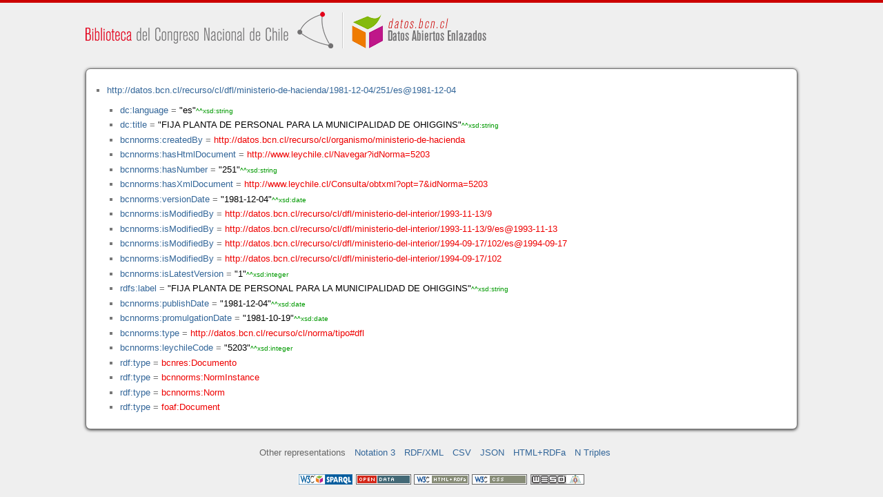

--- FILE ---
content_type: application/xhtml+xml
request_url: https://datos.bcn.cl/recurso/cl/dfl/ministerio-de-hacienda/1981-12-04/251/es@1981-12-04/datos.html
body_size: 17404
content:
<?xml version="1.0" encoding="UTF-8"?>
<!DOCTYPE html PUBLIC "-//W3C//DTD XHTML+RDFa 1.1//EN" "http://www.w3.org/MarkUp/DTD/xhtml-rdfa-2.dtd">
<html xmlns="http://www.w3.org/1999/xhtml"  xmlns:bcnbills="http://datos.bcn.cl/ontologies/bcn-bills#"  xmlns:bcnses="http://datos.bcn.cl/ontologies/bcn-sessiondaily#"  xmlns:bcncon="http://datos.bcn.cl/ontologies/bcn-congress#"  xmlns:geo="http://www.w3.org/2003/01/geo/wgs84_pos#"  xmlns:bio="http://purl.org/vocab/bio/0.1/"  xmlns:dbpedia-owl="http://dbpedia.org/ontology/"  xmlns:bcnbio="http://datos.bcn.cl/ontologies/bcn-biographies#"  xmlns:dc="http://purl.org/dc/elements/1.1/"  xmlns:dct="http://purl.org/dc/terms/"  xmlns:wikidata-prop="https://www.wikidata.org/wiki/Property:"  xmlns:frbr="http://purl.org/vocab/frbr/core#"  xmlns:skos="http://www.w3.org/2004/02/skos/core#"  xmlns:org="http://www.w3.org/ns/org#"  xmlns:xsd="http://www.w3.org/2001/XMLSchema#"  xmlns:rdf="http://www.w3.org/1999/02/22-rdf-syntax-ns#"  xmlns:bcnnorms="http://datos.bcn.cl/ontologies/bcn-norms#"  xmlns:dbpedia="http://dbpedia.org/resource/"  xmlns:rdfs="http://www.w3.org/2000/01/rdf-schema#"  xmlns:bcngeo="http://datos.bcn.cl/ontologies/bcn-geographics#"  xmlns:gn="http://www.geonames.org/ontology#"  xmlns:time="http://www.w3.org/2006/time#"  xmlns:bcnres="http://datos.bcn.cl/ontologies/bcn-resources#"  xmlns:owl="http://www.w3.org/2002/07/owl#"  xmlns:dcat="http://www.w3.org/ns/dcat#"  xmlns:foaf="http://xmlns.com/foaf/0.1/"  version="XHTML+RDFa 1.1" > 
<head>

<title> Resource in HTML + RDFa </title>
<link rel="foaf:primarytopic" href="https://datos.bcn.cl/recurso/cl/dfl/ministerio-de-hacienda/1981-12-04/251/es@1981-12-04"/>
<link rel="stylesheet" type="text/css" href="https://datos.bcn.cl/recurso/css/rdfa.css" />
<meta http-equiv="Content-Style-Type" content="text/css" /> 
<meta http-equiv="Content-Type" content="application/xhtml+xml; charset=utf-8" />
<script type="text/javascript">
<![CDATA[

function loadTriples(resource,div){
	
	  var url = "resource="+resource;
    
  if(xmlhttp) {
      
    xmlhttp.open("GET","https://datos.bcn.cl/recurso/RDFaAjaxPart?"+url ,true); //gettime will be the servlet name
    xmlhttp.onreadystatechange  = handleServerResponse(div);
    xmlhttp.setRequestHeader('Content-Type', 'application/x-www-form-urlencoded');
    xmlhttp.send(null);
  }
	
}




function getXMLObject()  //XML OBJECT
{
   var xmlHttp = false;
   try {
     xmlHttp = new ActiveXObject("Msxml2.XMLHTTP")  // For Old Microsoft Browsers
   }
   catch (e) {
     try {
       xmlHttp = new ActiveXObject("Microsoft.XMLHTTP")  // For Microsoft IE 6.0+
     }
     catch (e2) {
       xmlHttp = false   // No Browser accepts the XMLHTTP Object then false
     }
   }
   if (!xmlHttp && typeof XMLHttpRequest != 'undefined') {
     xmlHttp = new XMLHttpRequest();        //For Mozilla, Opera Browsers
   }
   return xmlHttp;  // Mandatory Statement returning the ajax object created
}
 
var xmlhttp = new getXMLObject();   //xmlhttp holds the ajax object




function handleServerResponse(div) {
       if (xmlhttp.readyState == 4) {
         if(xmlhttp.status == 200) {
           document.getElementById(div).innerHTML=xmlhttp.responseText; //Update the HTML Form element 
         }
         else {
            alert("Error during AJAX call. Please try again");
         }
       }
    }
]]>
</script>
<link rel="alternate" type="text/rdf+n3" href="https://datos.bcn.cl/recurso/cl/dfl/ministerio-de-hacienda/1981-12-04/251/es@1981-12-04/datos.n3" title="Structured Descriptor Document (n3 format)" /><link rel="alternate" type="application/rdf+xml" href="https://datos.bcn.cl/recurso/cl/dfl/ministerio-de-hacienda/1981-12-04/251/es@1981-12-04/datos.rdf" title="Structured Descriptor Document (rdf format)" /><link rel="alternate" type="text/csv" href="https://datos.bcn.cl/recurso/cl/dfl/ministerio-de-hacienda/1981-12-04/251/es@1981-12-04/datos.csv" title="Structured Descriptor Document (csv format)" /><link rel="alternate" type="application/rdf+json" href="https://datos.bcn.cl/recurso/cl/dfl/ministerio-de-hacienda/1981-12-04/251/es@1981-12-04/datos.json" title="Structured Descriptor Document (json format)" /><link rel="alternate" type="application/xhtml+xml" href="https://datos.bcn.cl/recurso/cl/dfl/ministerio-de-hacienda/1981-12-04/251/es@1981-12-04/datos.html" title="Structured Descriptor Document (html format)" /><link rel="alternate" type="text/plain" href="https://datos.bcn.cl/recurso/cl/dfl/ministerio-de-hacienda/1981-12-04/251/es@1981-12-04/datos.ntriples" title="Structured Descriptor Document (ntriples format)" /> 
</head>
<body>

<div class="rdfa-content"><div id="banner"><img alt="logo" src="https://datos.bcn.cl/img/logo.png" /></div><div class="entity"><ul> <li class="level--17" >
<a href="https://datos.bcn.cl/recurso/cl/dfl/ministerio-de-hacienda/1981-12-04/251/es@1981-12-04" > http://datos.bcn.cl/recurso/cl/dfl/ministerio-de-hacienda/1981-12-04/251/es@1981-12-04</a>
<ul>
<li class="level--16" > <a href="http://purl.org/dc/elements/1.1/language"  > dc:language</a> = <span class="value">"es"<span class="class-type">^^xsd:string</span></span> 
</li>
<li class="level--16" > <a href="http://purl.org/dc/elements/1.1/title"  > dc:title</a> = <span class="value">"FIJA PLANTA DE PERSONAL PARA LA MUNICIPALIDAD DE OHIGGINS"<span class="class-type">^^xsd:string</span></span> 
</li>
<li class="level--16" > <a href="https://datos.bcn.cl/ontologies/bcn-norms#createdBy"  > bcnnorms:createdBy</a> = <a class="resource" href="https://datos.bcn.cl/recurso/cl/organismo/ministerio-de-hacienda" > http://datos.bcn.cl/recurso/cl/organismo/ministerio-de-hacienda</a> 
</li>
<li class="level--16" > <a href="https://datos.bcn.cl/ontologies/bcn-norms#hasHtmlDocument"  > bcnnorms:hasHtmlDocument</a> = <a class="resource" href="http://www.leychile.cl/Navegar?idNorma=5203" > http://www.leychile.cl/Navegar?idNorma=5203</a> 
</li>
<li class="level--16" > <a href="https://datos.bcn.cl/ontologies/bcn-norms#hasNumber"  > bcnnorms:hasNumber</a> = <span class="value">"251"<span class="class-type">^^xsd:string</span></span> 
</li>
<li class="level--16" > <a href="https://datos.bcn.cl/ontologies/bcn-norms#hasXmlDocument"  > bcnnorms:hasXmlDocument</a> = <a class="resource" href="http://www.leychile.cl/Consulta/obtxml?opt=7&amp;idNorma=5203" > http://www.leychile.cl/Consulta/obtxml?opt=7&amp;idNorma=5203</a> 
</li>
<li class="level--16" > <a href="https://datos.bcn.cl/ontologies/bcn-norms#versionDate"  > bcnnorms:versionDate</a> = <span class="value">"1981-12-04"<span class="class-type">^^xsd:date</span></span> 
</li>
<li class="level--16" > <a href="https://datos.bcn.cl/ontologies/bcn-norms#isModifiedBy"  > bcnnorms:isModifiedBy</a> = <a class="resource" href="https://datos.bcn.cl/recurso/cl/dfl/ministerio-del-interior/1993-11-13/9" > http://datos.bcn.cl/recurso/cl/dfl/ministerio-del-interior/1993-11-13/9</a> 
</li>
<li class="level--16" > <a href="https://datos.bcn.cl/ontologies/bcn-norms#isModifiedBy"  > bcnnorms:isModifiedBy</a> = <a class="resource" href="https://datos.bcn.cl/recurso/cl/dfl/ministerio-del-interior/1993-11-13/9/es@1993-11-13" > http://datos.bcn.cl/recurso/cl/dfl/ministerio-del-interior/1993-11-13/9/es@1993-11-13</a> 
</li>
<li class="level--16" > <a href="https://datos.bcn.cl/ontologies/bcn-norms#isModifiedBy"  > bcnnorms:isModifiedBy</a> = <a class="resource" href="https://datos.bcn.cl/recurso/cl/dfl/ministerio-del-interior/1994-09-17/102/es@1994-09-17" > http://datos.bcn.cl/recurso/cl/dfl/ministerio-del-interior/1994-09-17/102/es@1994-09-17</a> 
</li>
<li class="level--16" > <a href="https://datos.bcn.cl/ontologies/bcn-norms#isModifiedBy"  > bcnnorms:isModifiedBy</a> = <a class="resource" href="https://datos.bcn.cl/recurso/cl/dfl/ministerio-del-interior/1994-09-17/102" > http://datos.bcn.cl/recurso/cl/dfl/ministerio-del-interior/1994-09-17/102</a> 
</li>
<li class="level--16" > <a href="https://datos.bcn.cl/ontologies/bcn-norms#isLatestVersion"  > bcnnorms:isLatestVersion</a> = <span class="value">"1"<span class="class-type">^^xsd:integer</span></span> 
</li>
<li class="level--16" > <a href="http://www.w3.org/2000/01/rdf-schema#label"  > rdfs:label</a> = <span class="value">"FIJA PLANTA DE PERSONAL PARA LA MUNICIPALIDAD DE OHIGGINS"<span class="class-type">^^xsd:string</span></span> 
</li>
<li class="level--16" > <a href="https://datos.bcn.cl/ontologies/bcn-norms#publishDate"  > bcnnorms:publishDate</a> = <span class="value">"1981-12-04"<span class="class-type">^^xsd:date</span></span> 
</li>
<li class="level--16" > <a href="https://datos.bcn.cl/ontologies/bcn-norms#promulgationDate"  > bcnnorms:promulgationDate</a> = <span class="value">"1981-10-19"<span class="class-type">^^xsd:date</span></span> 
</li>
<li class="level--16" > <a href="https://datos.bcn.cl/ontologies/bcn-norms#type"  > bcnnorms:type</a> = <a class="resource" href="https://datos.bcn.cl/recurso/cl/norma/tipo#dfl" > http://datos.bcn.cl/recurso/cl/norma/tipo#dfl</a> 
</li>
<li class="level--16" > <a href="https://datos.bcn.cl/ontologies/bcn-norms#leychileCode"  > bcnnorms:leychileCode</a> = <span class="value">"5203"<span class="class-type">^^xsd:integer</span></span> 
</li>
<li class="level--16" > <a href="http://www.w3.org/1999/02/22-rdf-syntax-ns#type"  > rdf:type</a> = <a class="resource" href="https://datos.bcn.cl/ontologies/bcn-resources#Documento" > bcnres:Documento</a> 
</li>
<li class="level--16" > <a href="http://www.w3.org/1999/02/22-rdf-syntax-ns#type"  > rdf:type</a> = <a class="resource" href="https://datos.bcn.cl/ontologies/bcn-norms#NormInstance" > bcnnorms:NormInstance</a> 
</li>
<li class="level--16" > <a href="http://www.w3.org/1999/02/22-rdf-syntax-ns#type"  > rdf:type</a> = <a class="resource" href="https://datos.bcn.cl/ontologies/bcn-norms#Norm" > bcnnorms:Norm</a> 
</li>
<li class="level--16" > <a href="http://www.w3.org/1999/02/22-rdf-syntax-ns#type"  > rdf:type</a> = <a class="resource" href="http://xmlns.com/foaf/0.1/Document" > foaf:Document</a> 
</li>
</ul>
</li>
</ul> 
</div></div><div xmlns="http://www.w3.org/1999/xhtml"  about="http://datos.bcn.cl/recurso/cl/dfl/ministerio-de-hacienda/1981-12-04/251/es@1981-12-04">
<div rel="bcnnorms:hasXmlDocument" resource="http://www.leychile.cl/Consulta/obtxml?opt=7&amp;idNorma=5203" />
</div>
<div xmlns="http://www.w3.org/1999/xhtml"  about="http://datos.bcn.cl/recurso/cl/dfl/ministerio-de-hacienda/1981-12-04/251/es@1981-12-04">
<div rel="rdf:type" resource="http://datos.bcn.cl/ontologies/bcn-resources#Documento" />
</div>
<div xmlns="http://www.w3.org/1999/xhtml"  about="http://datos.bcn.cl/recurso/cl/dfl/ministerio-de-hacienda/1981-12-04/251/es@1981-12-04">
<div property="bcnnorms:leychileCode" content="5203" datatype="xsd:integer" />
</div>
<div xmlns="http://www.w3.org/1999/xhtml"  about="http://datos.bcn.cl/recurso/cl/dfl/ministerio-de-hacienda/1981-12-04/251/es@1981-12-04">
<div rel="bcnnorms:isModifiedBy" resource="http://datos.bcn.cl/recurso/cl/dfl/ministerio-del-interior/1993-11-13/9" />
</div>
<div xmlns="http://www.w3.org/1999/xhtml"  about="http://datos.bcn.cl/recurso/cl/dfl/ministerio-de-hacienda/1981-12-04/251/es@1981-12-04">
<div property="bcnnorms:isLatestVersion" content="1" datatype="xsd:integer" />
</div>
<div xmlns="http://www.w3.org/1999/xhtml"  about="http://datos.bcn.cl/recurso/cl/dfl/ministerio-de-hacienda/1981-12-04/251/es@1981-12-04">
<div rel="bcnnorms:isModifiedBy" resource="http://datos.bcn.cl/recurso/cl/dfl/ministerio-del-interior/1993-11-13/9/es@1993-11-13" />
</div>
<div xmlns="http://www.w3.org/1999/xhtml"  about="http://datos.bcn.cl/recurso/cl/dfl/ministerio-de-hacienda/1981-12-04/251/es@1981-12-04">
<div property="bcnnorms:versionDate" content="1981-12-04" datatype="xsd:date" />
</div>
<div xmlns="http://www.w3.org/1999/xhtml"  about="http://datos.bcn.cl/recurso/cl/dfl/ministerio-de-hacienda/1981-12-04/251/es@1981-12-04">
<div property="rdfs:label" content="FIJA PLANTA DE PERSONAL PARA LA MUNICIPALIDAD DE OHIGGINS" datatype="xsd:string" />
</div>
<div xmlns="http://www.w3.org/1999/xhtml"  about="http://datos.bcn.cl/recurso/cl/dfl/ministerio-de-hacienda/1981-12-04/251/es@1981-12-04">
<div property="dc:language" content="es" datatype="xsd:string" />
</div>
<div xmlns="http://www.w3.org/1999/xhtml"  about="http://datos.bcn.cl/recurso/cl/dfl/ministerio-de-hacienda/1981-12-04/251/es@1981-12-04">
<div property="bcnnorms:publishDate" content="1981-12-04" datatype="xsd:date" />
</div>
<div xmlns="http://www.w3.org/1999/xhtml"  about="http://datos.bcn.cl/recurso/cl/dfl/ministerio-de-hacienda/1981-12-04/251/es@1981-12-04">
<div property="bcnnorms:hasNumber" content="251" datatype="xsd:string" />
</div>
<div xmlns="http://www.w3.org/1999/xhtml"  about="http://datos.bcn.cl/recurso/cl/dfl/ministerio-de-hacienda/1981-12-04/251/es@1981-12-04">
<div property="bcnnorms:promulgationDate" content="1981-10-19" datatype="xsd:date" />
</div>
<div xmlns="http://www.w3.org/1999/xhtml"  about="http://datos.bcn.cl/recurso/cl/dfl/ministerio-de-hacienda/1981-12-04/251/es@1981-12-04">
<div rel="bcnnorms:hasHtmlDocument" resource="http://www.leychile.cl/Navegar?idNorma=5203" />
</div>
<div xmlns="http://www.w3.org/1999/xhtml"  about="http://datos.bcn.cl/recurso/cl/dfl/ministerio-de-hacienda/1981-12-04/251/es@1981-12-04">
<div rel="rdf:type" resource="http://datos.bcn.cl/ontologies/bcn-norms#NormInstance" />
</div>
<div xmlns="http://www.w3.org/1999/xhtml"  about="http://datos.bcn.cl/recurso/cl/dfl/ministerio-de-hacienda/1981-12-04/251/es@1981-12-04">
<div rel="bcnnorms:type" resource="http://datos.bcn.cl/recurso/cl/norma/tipo#dfl" />
</div>
<div xmlns="http://www.w3.org/1999/xhtml"  about="http://datos.bcn.cl/recurso/cl/dfl/ministerio-de-hacienda/1981-12-04/251/es@1981-12-04">
<div rel="rdf:type" resource="http://datos.bcn.cl/ontologies/bcn-norms#Norm" />
</div>
<div xmlns="http://www.w3.org/1999/xhtml"  about="http://datos.bcn.cl/recurso/cl/dfl/ministerio-de-hacienda/1981-12-04/251/es@1981-12-04">
<div rel="rdf:type" resource="http://xmlns.com/foaf/0.1/Document" />
</div>
<div xmlns="http://www.w3.org/1999/xhtml"  about="http://datos.bcn.cl/recurso/cl/dfl/ministerio-de-hacienda/1981-12-04/251/es@1981-12-04">
<div rel="bcnnorms:isModifiedBy" resource="http://datos.bcn.cl/recurso/cl/dfl/ministerio-del-interior/1994-09-17/102/es@1994-09-17" />
</div>
<div xmlns="http://www.w3.org/1999/xhtml"  about="http://datos.bcn.cl/recurso/cl/dfl/ministerio-de-hacienda/1981-12-04/251/es@1981-12-04">
<div rel="bcnnorms:createdBy" resource="http://datos.bcn.cl/recurso/cl/organismo/ministerio-de-hacienda" />
</div>
<div xmlns="http://www.w3.org/1999/xhtml"  about="http://datos.bcn.cl/recurso/cl/dfl/ministerio-de-hacienda/1981-12-04/251/es@1981-12-04">
<div property="dc:title" content="FIJA PLANTA DE PERSONAL PARA LA MUNICIPALIDAD DE OHIGGINS" datatype="xsd:string" />
</div>
<div xmlns="http://www.w3.org/1999/xhtml"  about="http://datos.bcn.cl/recurso/cl/dfl/ministerio-de-hacienda/1981-12-04/251/es@1981-12-04">
<div rel="bcnnorms:isModifiedBy" resource="http://datos.bcn.cl/recurso/cl/dfl/ministerio-del-interior/1994-09-17/102" />
</div>

<div class="otherRepresentations">
<p>Other representations</p>
<ul>
    <li><a href="https://datos.bcn.cl/recurso/cl/dfl/ministerio-de-hacienda/1981-12-04/251/es@1981-12-04/datos.n3" title="Structured Descriptor Document (Notation 3 format)" >Notation 3</a></li><li><a href="https://datos.bcn.cl/recurso/cl/dfl/ministerio-de-hacienda/1981-12-04/251/es@1981-12-04/datos.rdf" title="Structured Descriptor Document (RDF/XML format)" >RDF/XML</a></li><li><a href="https://datos.bcn.cl/recurso/cl/dfl/ministerio-de-hacienda/1981-12-04/251/es@1981-12-04/datos.csv" title="Structured Descriptor Document (CSV format)" >CSV</a></li><li><a href="https://datos.bcn.cl/recurso/cl/dfl/ministerio-de-hacienda/1981-12-04/251/es@1981-12-04/datos.json" title="Structured Descriptor Document (JSON format)" >JSON</a></li><li><a href="https://datos.bcn.cl/recurso/cl/dfl/ministerio-de-hacienda/1981-12-04/251/es@1981-12-04/datos.html" title="Structured Descriptor Document (HTML+RDFa format)" >HTML+RDFa</a></li><li><a href="https://datos.bcn.cl/recurso/cl/dfl/ministerio-de-hacienda/1981-12-04/251/es@1981-12-04/datos.ntriples" title="Structured Descriptor Document (N Triples format)" >N Triples</a></li> 
</ul> 
</div>
<div class="footLogos">
   <a href="https://datos.bcn.cl/sparql">
		<img alt="W3C Semantic Web Technology" src="https://datos.bcn.cl/recurso/images/sw-sparql-blue.png"/>
   </a> 
   <a href="http://www.opendefinition.org/">
        <img alt="This material is Open Knowledge" src="https://datos.bcn.cl/recurso/images/od_80x15_red_green.png"/>
   </a>
   <a resource="http://www.w3.org/TR/rdfa-syntax"
        rel="dc:conformsTo" xmlns:dc="http://purl.org/dc/terms/"
        href="http://validator.w3.org/check?uri=referer">
        <img  src="https://datos.bcn.cl/recurso/images/valid-xhtml-rdfa.png" alt="Valid XHTML + RDFa" />
   </a>
   <a href="http://jigsaw.w3.org/css-validator/check/referer"> 
    <img src="https://datos.bcn.cl/recurso/images/css.png" alt="Valid CSS!" /> 
   </a> 
   <a href="http://www.weso.es"> 
    <img src="https://datos.bcn.cl/recurso/images/weso.png" alt="WESO Research Group" /> 
   </a> 
   
</div>
</body>
</html>